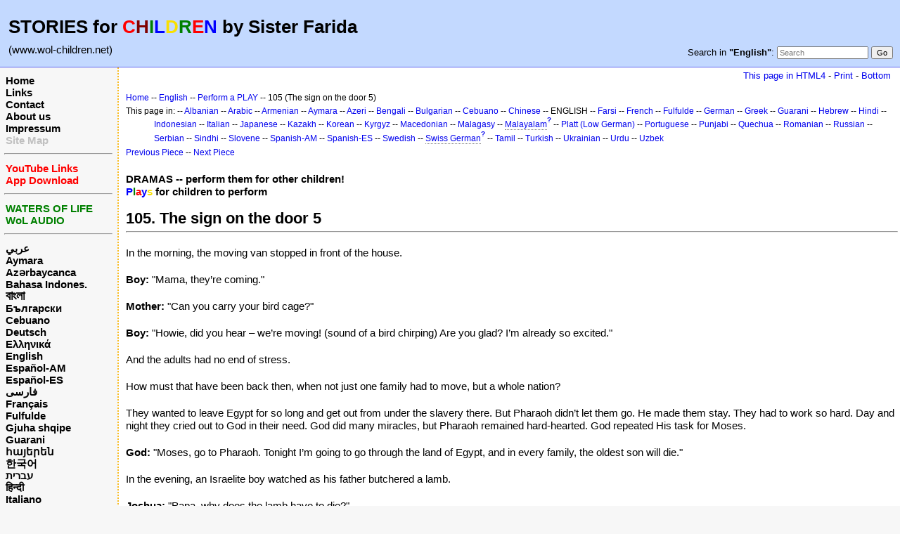

--- FILE ---
content_type: text/html; charset=UTF-8
request_url: https://www.wol-children.net/index.php?n=English.GTdramaCh105
body_size: 5022
content:
<!DOCTYPE html>
<html lang="en">
<head>
  <title>English, Dramas: Piece 105 – The sign on the door 5 | Waters of Life for Children</title>
  <meta name="viewport" content="width=device-width, initial-scale=1"/>
  <link rel='stylesheet' href='https://www.wol-children.net/pub/skins/index/skin.css' type='text/css' />
  <!--HTMLHeader--><style type='text/css'><!--.noPmTOC, .PmTOCdiv:empty {display:none;}
.PmTOCdiv { display: inline-block; font-size: 13px; overflow: auto; max-height: 500px;}
.PmTOCdiv a { text-decoration: none; display: block; line-height: 1;}
.back-arrow {font-size: .8rem; text-decoration: none; vertical-align: text-top;}
#PmTOCchk + label {cursor: pointer;}
#PmTOCchk {display: none;}
#PmTOCchk:not(:checked) + label > .pmtoc-show {display: none;}
#PmTOCchk:checked + label > .pmtoc-hide {display: none;}
#PmTOCchk:checked + label + div {display: none;}table.sortable th { cursor: pointer; }
table.sortable th::after { color: transparent; content: "\00A0\025B8"; }
table.sortable th:hover::after { color: inherit; content: "\00A0\025B8"; }
table.sortable th.dir-u::after { color: inherit; content: "\00A0\025BE"; }
table.sortable th.dir-d::after { color: inherit; content: "\00A0\025B4"; }
--></style><meta http-equiv='Content-Type' content='text/html; charset=utf-8' />  <meta name='robots' content='index,follow' />

</head>
<body>
  <div id="bodywrap">
    <input id="wikileft-toggle" type="checkbox"/>
    <label for="wikileft-toggle" id="wikileft-toggle-label"></label>

    <input id="wikihead-search-toggle" type="checkbox"/>
    <label for="wikihead-search-toggle" id="wikihead-search-toggle-label"></label>
    <input id="wikicmds-toggle" type="checkbox"/>


<!--PageHeaderFmt-->
    <header id="wikihead">	
      <div id="wikihead-content">
	    <h2><big><strong>STORIES for <span  style='color: red;'>C</span><span  style='color: maroon;'>H</span><span  style='color: green;'>I</span><span  style='color: blue;'>L</span><span  style='color: #f9e000;'>D</span><span  style='color: green;'>R</span><span  style='color: red;'>E</span><span  style='color: blue;'>N</span> by Sister Farida</strong></big></h2>
<p><big>(www.wol-children.net)</big>
</p>


	    <form id="wikihead-searchform" action="https://www.wol-children.net/index.php" method="get">
          <span id="wikihead-searchlink">Search in <b>"English"</b>:</span>
          <input type="hidden" name="n" value="English.GTdramaCh105" />
          <input type="hidden" name="action" value="search" />
          <input id="wikihead-searchquery" type="search" name="q" value="" class="inputbox searchbox" placeholder="Search" />
          <input id="wikihead-searchsubmitbtn" type="submit" class="inputbutton searchbutton" value="Go" />
        </form>
		
      </div><!--wikiheadcontent-->
    </header><!--wikihead-->
<!--/PageHeaderFmt-->

    <div id="wikimid">
<!--PageLeftFmt-->
      <nav id="wikisidebar">
        <div id="wikileft">
          <p class='sidehead'> <a class='wikilink' href='https://www.wol-children.net/index.php?n=Main.Main'>Home</a><br /> <a class='wikilink' href='https://www.wol-children.net/index.php?n=Main.Links'>Links</a><br /> <a class='wikilink' href='https://www.wol-children.net/index.php?n=Main.Contact'>Contact</a><br /> <a class='wikilink' href='https://www.wol-children.net/index.php?n=Main.AboutUs'>About us</a><br /> <a class='wikilink' href='https://www.wol-children.net/index.php?n=Main.Impressum'>Impressum</a><br /> <a class='wikilink' href='https://www.wol-children.net/index.php?n=Main.SiteMap'><span  style='color: silver;'>Site Map</span></a>
</p><hr />
<p class='sidehead'> <a class='wikilink' href='https://www.wol-children.net/index.php?n=Main.Links#Ch001'><span  style='color: red;'>YouTube Links</span></a><br /> <a class='wikilink' href='https://www.wol-children.net/index.php?n=Main.Links#Ch002'><span  style='color: red;'>App Download</span></a>
</p><hr />
<p class='sidehead'> <a target='_blank'  class='urllink' href='http://www.waters-of-life.net' rel='nofollow'><span  style='color: green;'>WATERS OF LIFE</span></a><br /> <a target='_blank'  class='urllink' href='http://www.wol-audio.net' rel='nofollow'><span  style='color: green;'>WoL AUDIO</span></a>
</p><hr />
<p class='sidehead'> <a class='wikilink' href='https://www.wol-children.net/index.php?n=Arabic.Main'>عربي</a><br /> <a class='wikilink' href='https://www.wol-children.net/index.php?n=Aymara.Main'>Aymara</a><br /> <a class='wikilink' href='https://www.wol-children.net/index.php?n=Azeri.Main'>Azərbaycanca</a><br /> <a class='wikilink' href='https://www.wol-children.net/index.php?n=Indonesian.Main'>Bahasa Indones.</a><br /> <a class='wikilink' href='https://www.wol-children.net/index.php?n=Bengali.Main'><big>বাংলা</big></a><br /> <a class='wikilink' href='https://www.wol-children.net/index.php?n=Bulgarian.Main'>Български</a><br /> <a class='wikilink' href='https://www.wol-children.net/index.php?n=Cebuano.Main'>Cebuano</a><br /> <a class='wikilink' href='https://www.wol-children.net/index.php?n=German.Main'>Deutsch</a><br /> <a class='wikilink' href='https://www.wol-children.net/index.php?n=Greek.Main'>Ελληνικά</a><br /> <a class='wikilink' href='https://www.wol-children.net/index.php?n=English.Main'>English</a><br /> <a class='wikilink' href='https://www.wol-children.net/index.php?n=Spanish.Main'>Español-AM</a><br /> <a class='wikilink' href='https://www.wol-children.net/index.php?n=Espa%c3%b1ol.Main'>Español-ES</a><br /> <a class='wikilink' href='https://www.wol-children.net/index.php?n=Farsi.Main'>فارسی</a><br /> <a class='wikilink' href='https://www.wol-children.net/index.php?n=French.Main'>Français</a><br /> <a class='wikilink' href='https://www.wol-children.net/index.php?n=Fulfulde.Main'>Fulfulde</a><br /> <a class='wikilink' href='https://www.wol-children.net/index.php?n=Albanian.Main'>Gjuha shqipe</a><br /> <a class='wikilink' href='https://www.wol-children.net/index.php?n=Guarani.Main'>Guarani</a><br /> <a class='wikilink' href='https://www.wol-children.net/index.php?n=Armenian.Main'>հայերեն</a><br /> <a class='wikilink' href='https://www.wol-children.net/index.php?n=Korean.Main'>한국어</a><br /> <a class='wikilink' href='https://www.wol-children.net/index.php?n=Hebrew.Main'>עברית</a><br /> <a class='wikilink' href='https://www.wol-children.net/index.php?n=Hindi.Main'>हिन्दी</a><br /> <a class='wikilink' href='https://www.wol-children.net/index.php?n=Italian.Main'>Italiano</a><br /> <a class='wikilink' href='https://www.wol-children.net/index.php?n=Kazakh.Main'>Қазақша</a><br /> <a class='wikilink' href='https://www.wol-children.net/index.php?n=Kyrgyz.Main'>Кыргызча</a><br /> <a class='wikilink' href='https://www.wol-children.net/index.php?n=Macedonian.Main'>Македонски</a><br /> <a class='wikilink' href='https://www.wol-children.net/index.php?n=Malagasy.Main'>Malagasy</a><br />  <span  style='color: silver;'><a style='color: silver' class='wikilink' href='https://www.wol-children.net/index.php?n=Malayalam.Main'><big>മലയാളം</big></a><br /></span> <a class='wikilink' href='https://www.wol-children.net/index.php?n=Japanese.Main'>日本語</a><br /> <a class='wikilink' href='https://www.wol-children.net/index.php?n=Uzbek.Main'>O‘zbek</a><br /> <a class='wikilink' href='https://www.wol-children.net/index.php?n=Platt.Main'>Plattdüütsch</a><br /> <a class='wikilink' href='https://www.wol-children.net/index.php?n=Portuguese.Main'>Português</a><br /> <a class='wikilink' href='https://www.wol-children.net/index.php?n=Punjabi.Main'>پن٘جابی</a><br /> <a class='wikilink' href='https://www.wol-children.net/index.php?n=Quechua.Main'>Quechua</a><br /> <a class='wikilink' href='https://www.wol-children.net/index.php?n=Romanian.Main'>Română</a><br /> <a class='wikilink' href='https://www.wol-children.net/index.php?n=Russian.Main'>Русский</a><br /> <a class='wikilink' href='https://www.wol-children.net/index.php?n=SwissGerman.Main'>Schwyzerdütsch</a><br /> <a class='wikilink' href='https://www.wol-children.net/index.php?n=Serbian.Main'>Srpski/Српски</a><br /> <a class='wikilink' href='https://www.wol-children.net/index.php?n=Sindhi.Main'>سِنڌِي‎</a><br /> <a class='wikilink' href='https://www.wol-children.net/index.php?n=Slovene.Main'>Slovenščina</a><br /> <a class='wikilink' href='https://www.wol-children.net/index.php?n=Swedish.Main'>Svenska</a><br /> <a class='wikilink' href='https://www.wol-children.net/index.php?n=Tamil.Main'>தமிழ்</a><br /> <a class='wikilink' href='https://www.wol-children.net/index.php?n=Turkish.Main'>Türkçe</a><br /> <a class='wikilink' href='https://www.wol-children.net/index.php?n=Ukrainian.Main'>Українська</a><br /> <a class='wikilink' href='https://www.wol-children.net/index.php?n=Urdu.Main'>اردو</a><br /> <a class='wikilink' href='https://www.wol-children.net/index.php?n=Chinese.Main'>中文</a>
</p>

        </div>
      </nav>
<!--/PageLeftFmt-->

      <div id="wikibody">
        <main>

        <div id='thispath'>
          <a rel="nofollow" href='html4.php?n=English.GTdramaCh105' title='If you have an older browser, use this site'>This page in HTML4</a> -
          <a rel="nofollow" href='https://www.wol-children.net/index.php?n=English.GTdramaCh105?action=print' target='_blank' title='Print this Page'>Print</a> -
          <a rel="nofollow" href='https://www.wol-children.net/index.php?n=English.GTdramaCh105#bottom' title='Go to bottom of this page'>Bottom</a>
        </div>

<!--PageText-->
<div id='wikitext'>
<p><span style='font-size:83%'> <a class='wikilink' href='https://www.wol-children.net/index.php?n=Main.Main'>Home</a> -- <a class='wikilink' href='https://www.wol-children.net/index.php?n=English.Main'>English</a> -- <a class='wikilink' href='https://www.wol-children.net/index.php?n=English.GTdrama'>Perform a PLAY</a> -- 105 (The sign on the door 5) </span>
</p><div class='outdent'><span style='font-size:83%'> This page in: -- <a class='wikilink' href='https://www.wol-children.net/index.php?n=Albanian.GTdramaCh105'>Albanian</a> -- <a class='wikilink' href='https://www.wol-children.net/index.php?n=Arabic.GTdramaCh105'>Arabic</a> -- <a class='wikilink' href='https://www.wol-children.net/index.php?n=Armenian.GTdramaCh105'>Armenian</a> -- <a class='wikilink' href='https://www.wol-children.net/index.php?n=Aymara.GTdramaCh105'>Aymara</a> -- <a class='wikilink' href='https://www.wol-children.net/index.php?n=Azeri.GTdramaCh105'>Azeri</a> -- <a class='wikilink' href='https://www.wol-children.net/index.php?n=Bengali.GTdramaCh105'>Bengali</a> -- <a class='wikilink' href='https://www.wol-children.net/index.php?n=Bulgarian.GTdramaCh105'>Bulgarian</a> -- <a class='wikilink' href='https://www.wol-children.net/index.php?n=Cebuano.GTdramaCh105'>Cebuano</a> -- <a class='wikilink' href='https://www.wol-children.net/index.php?n=Chinese.GTdramaCh105'>Chinese</a> -- ENGLISH -- <a class='wikilink' href='https://www.wol-children.net/index.php?n=Farsi.GTdramaCh105'>Farsi</a> -- <a class='wikilink' href='https://www.wol-children.net/index.php?n=French.GTdramaCh105'>French</a> -- <a class='wikilink' href='https://www.wol-children.net/index.php?n=Fulfulde.GTdramaCh105'>Fulfulde</a> -- <a class='wikilink' href='https://www.wol-children.net/index.php?n=German.GTdramaCh105'>German</a> -- <a class='wikilink' href='https://www.wol-children.net/index.php?n=Greek.GTdramaCh105'>Greek</a> -- <a class='wikilink' href='https://www.wol-children.net/index.php?n=Guarani.GTdramaCh105'>Guarani</a> -- <a class='wikilink' href='https://www.wol-children.net/index.php?n=Hebrew.GTdramaCh105'>Hebrew</a> -- <a class='wikilink' href='https://www.wol-children.net/index.php?n=Hindi.GTdramaCh105'>Hindi</a> -- <a class='wikilink' href='https://www.wol-children.net/index.php?n=Indonesian.GTdramaCh105'>Indonesian</a> -- <a class='wikilink' href='https://www.wol-children.net/index.php?n=Italian.GTdramaCh105'>Italian</a> -- <a class='wikilink' href='https://www.wol-children.net/index.php?n=Japanese.GTdramaCh105'>Japanese</a> -- <a class='wikilink' href='https://www.wol-children.net/index.php?n=Kazakh.GTdramaCh105'>Kazakh</a> -- <a class='wikilink' href='https://www.wol-children.net/index.php?n=Korean.GTdramaCh105'>Korean</a> -- <a class='wikilink' href='https://www.wol-children.net/index.php?n=Kyrgyz.GTdramaCh105'>Kyrgyz</a> -- <a class='wikilink' href='https://www.wol-children.net/index.php?n=Macedonian.GTdramaCh105'>Macedonian</a> -- <a class='wikilink' href='https://www.wol-children.net/index.php?n=Malagasy.GTdramaCh105'>Malagasy</a> -- <a class='createlinktext' rel='nofollow'
    href='https://www.wol-children.net/index.php?n=Malayalam.GTdramaCh105?action=edit'>Malayalam</a><a rel='nofollow' 
    class='createlink' href='https://www.wol-children.net/index.php?n=Malayalam.GTdramaCh105?action=edit'>?</a> -- <a class='wikilink' href='https://www.wol-children.net/index.php?n=Platt.GTdramaCh105'>Platt (Low German)</a> -- <a class='wikilink' href='https://www.wol-children.net/index.php?n=Portuguese.GTdramaCh105'>Portuguese</a> -- <a class='wikilink' href='https://www.wol-children.net/index.php?n=Punjabi.GTdramaCh105'>Punjabi</a> -- <a class='wikilink' href='https://www.wol-children.net/index.php?n=Quechua.GTdramaCh105'>Quechua</a> -- <a class='wikilink' href='https://www.wol-children.net/index.php?n=Romanian.GTdramaCh105'>Romanian</a> -- <a class='wikilink' href='https://www.wol-children.net/index.php?n=Russian.GTdramaCh105'>Russian</a> -- <a class='wikilink' href='https://www.wol-children.net/index.php?n=Serbian.GTdramaCh105'>Serbian</a> -- <a class='wikilink' href='https://www.wol-children.net/index.php?n=Sindhi.GTdramaCh105'>Sindhi</a> -- <a class='wikilink' href='https://www.wol-children.net/index.php?n=Slovene.GTdramaCh105'>Slovene</a> -- <a class='wikilink' href='https://www.wol-children.net/index.php?n=Spanish.GTdramaCh105'>Spanish-AM</a> -- <a class='wikilink' href='https://www.wol-children.net/index.php?n=Espa%c3%b1ol.GTdramaCh105'>Spanish-ES</a> -- <a class='wikilink' href='https://www.wol-children.net/index.php?n=Swedish.GTdramaCh105'>Swedish</a> -- <a class='createlinktext' rel='nofollow'
    href='https://www.wol-children.net/index.php?n=SwissGerman.GTdramaCh105?action=edit'>Swiss German</a><a rel='nofollow' 
    class='createlink' href='https://www.wol-children.net/index.php?n=SwissGerman.GTdramaCh105?action=edit'>?</a> -- <a class='wikilink' href='https://www.wol-children.net/index.php?n=Tamil.GTdramaCh105'>Tamil</a> -- <a class='wikilink' href='https://www.wol-children.net/index.php?n=Turkish.GTdramaCh105'>Turkish</a> -- <a class='wikilink' href='https://www.wol-children.net/index.php?n=Ukrainian.GTdramaCh105'>Ukrainian</a> -- <a class='wikilink' href='https://www.wol-children.net/index.php?n=Urdu.GTdramaCh105'>Urdu</a> -- <a class='wikilink' href='https://www.wol-children.net/index.php?n=Uzbek.GTdramaCh105'>Uzbek</a> </span>
</div><p><span style='font-size:83%'> <a class='wikilink' href='https://www.wol-children.net/index.php?n=English.GTdramaCh104'>Previous Piece</a> -- <a class='wikilink' href='https://www.wol-children.net/index.php?n=English.GTdramaCh106'>Next Piece</a> </span>
</p>
<div class='vspace'></div><div class='outdent'><strong>DRAMAS -- perform them for other children!</strong>
</div><div class='outdent'><strong><span  style='color: blue;'>P</span><span  style='color: green;'>l</span><span  style='color: red;'>a</span><span  style='color: blue;'>y</span><span  style='color: #f9e000;'>s</span> for children to perform</strong>
</div><div class='vspace'></div><h2><strong>105. The sign on the door 5</strong></h2>
<hr />
<p class='vspace'>In the morning, the moving van stopped in front of the house.
</p>
<p class='vspace'><strong>Boy:</strong> "Mama, they’re coming."
</p>
<p class='vspace'><strong>Mother:</strong> "Can you carry your bird cage?"
</p>
<p class='vspace'><strong>Boy:</strong> "Howie, did you hear – we’re moving! (sound of a bird chirping) Are you glad? I’m already so excited."
</p>
<p class='vspace'>And the adults had no end of stress.
</p>
<p class='vspace'>How must that have been back then, when not just one family had to move, but a whole nation?
</p>
<p class='vspace'>They wanted to leave Egypt for so long and get out from under the slavery there. But Pharaoh didn’t let them go. He made them stay. They had to work so hard. Day and night they cried out to God in their need. God did many miracles, but Pharaoh remained hard-hearted. God repeated His task for Moses.
</p>
<p class='vspace'><strong>God:</strong> "Moses, go to Pharaoh. Tonight I’m going to go through the land of Egypt, and in every family, the oldest son will die."
</p>
<p class='vspace'>In the evening, an Israelite boy watched as his father butchered a lamb.
</p>
<p class='vspace'><strong>Joshua:</strong> "Papa, why does the lamb have to die?"
</p>
<p class='vspace'><strong>Father:</strong> "Joshua, so that you can live. God wants it."
</p>
<p class='vspace'>The father took some of the blood from the lamb and brushed it on the doorjamb of the house. Left, right, on top.
</p>
<p class='vspace'><strong>Father:</strong> "The blood is a sign. God will pass over our house tonight, and when He sees the blood He will protect us."
</p>
<p class='vspace'><strong>Joshua:</strong> "I feel sorry for the lamb, but it will save my life."
</p>
<p class='vspace'>Each Israelite family brushed their doorjambs with the blood of a lamb.
</p>
<p class='vspace'><strong>Father:</strong> "Joshua, come inside now, it’s already dark. Get dressed. We need to be ready."
</p>
<p class='vspace'>They ate while standing up. About midnight, they heard loud cries. In every Egyptian house the oldest son died.
</p>
<p class='vspace'><strong>Pharaoh:</strong> "Leave Egypt as fast as you can. Leave with everything that belongs to you. LEAVE NOW!"
</p>
<p class='vspace'>More than a million men, women and children were ready and left Egypt that night.
</p>
<p class='vspace'>Joshua lived. His father took him by the hand. The sign on the doorjamb protected them and saved their lives.
</p>
<p class='vspace'>God wants to protect. He wants life and not death.
</p>
<p class='vspace'>The Lord Jesus hung wounded on the cross, and then He died. His blood was the sign that God wanted to save us from an eternal death. This is why Jesus said: "Whoever believes in Me will live, even if he dies" (John 11:25).
</p>
<div class='vspace'></div><hr />
<p class='vspace'><strong>People:</strong> Narrator, boy, mother, God, Joshua, father, Pharaoh
</p>
<p class='vspace'>© Copyright: CEF Germany
</p>
</div>


        <div id='thispath'>
          <a rel="nofollow" href='html4.php?n=English.GTdramaCh105' title='If you have an older browser, use this site'>This page in HTML4</a> -
          <a rel="nofollow" href='https://www.wol-children.net/index.php?n=English.GTdramaCh105?action=print' target='_blank' title='Print this Page'>Print</a> -
          <a rel="nofollow" href='https://www.wol-children.net/index.php?n=English.GTdramaCh105#top' title='Go to top of this page'>Top</a>
        </div>

        </main>

      </div><!--wikibody-->

    </div><!--wikimid-->


    <div id="wikioverlay"></div>
  </div><!--bodywrap-->

  <script type='text/javascript' src='https://www.wol-children.net/pub/skins/index/skin.js' async></script>

<div id='wikifoot2'>
    <div id='wikifootbar'><p><strong><a class='urllink' href='http://www.wol-children.net' rel='nofollow'>www.WoL-Children.net</a></strong>
</p>
</div>
  </div>
  <div id='wikipoweredby' title='Powered by PmWiki' align='center'>
		<a href='http://www.pmwiki.org' title='PmWiki Home'>Page last modified on August 13, 2022, at 12:01 PM | powered by PmWiki (pmwiki-2.3.3)</a>
    
  </div>
<!--HTMLFooter-->
<a name="bottom"></a>
</body>
</html>

